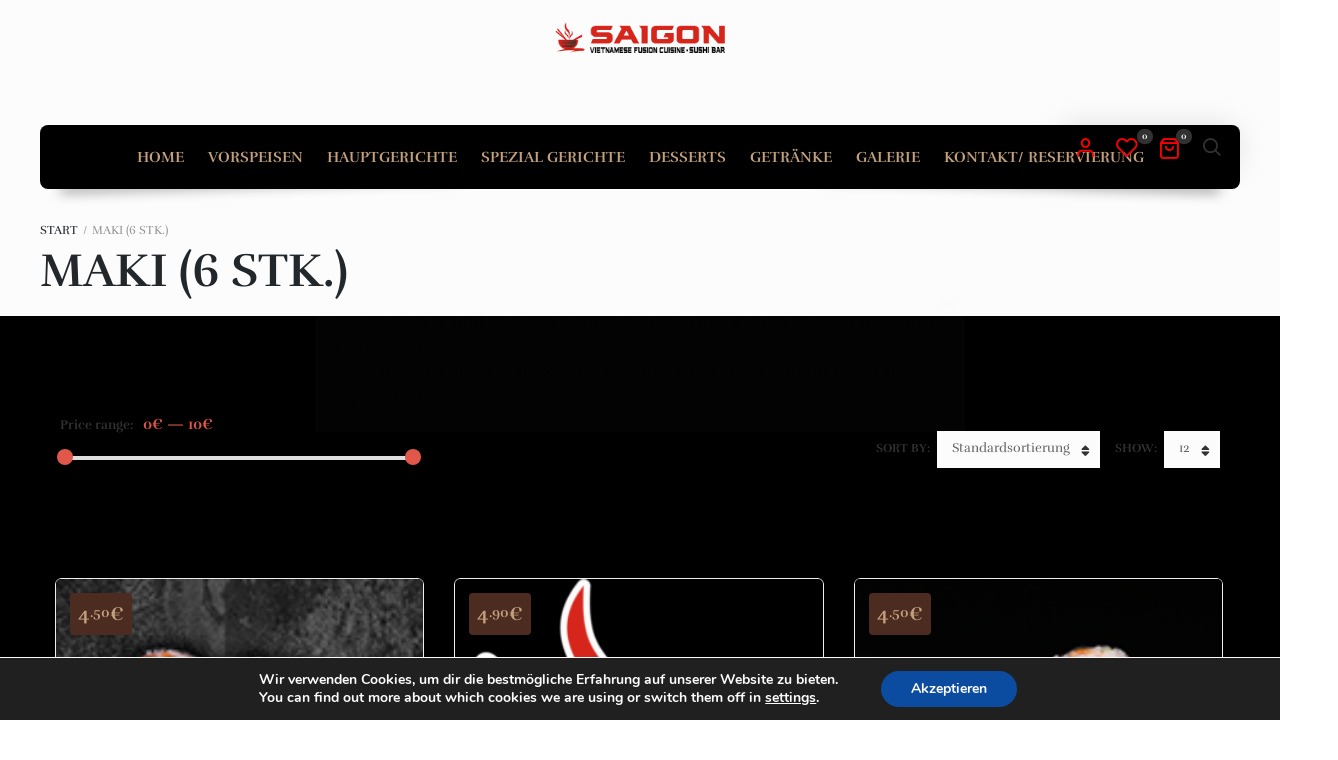

--- FILE ---
content_type: text/css
request_url: https://saigon-siegen.de/wp-content/google-fonts/rufina.css?ver=6.9
body_size: 257
content:
/* rufina - normal - 400 */
@font-face {
  font-family: 'Rufina';
  font-style: normal;
  font-weight: 400;
  font-display: swap;
  src: url('https://saigon-siegen.de/wp-content/google-fonts/rufina/rufina-v13-latin-regular.eot'); /* IE9 Compat Modes */
  src: local(''),
       url('https://saigon-siegen.de/wp-content/google-fonts/rufina/rufina-v13-latin-regular.eot?#iefix') format('embedded-opentype'), /* IE6-IE8 */
       url('https://saigon-siegen.de/wp-content/google-fonts/rufina/rufina-v13-latin-regular.woff2') format('woff2'), /* Super Modern Browsers */
       url('https://saigon-siegen.de/wp-content/google-fonts/rufina/rufina-v13-latin-regular.woff') format('woff'), /* Modern Browsers */
       url('https://saigon-siegen.de/wp-content/google-fonts/rufina/rufina-v13-latin-regular.ttf') format('truetype'), /* Safari, Android, iOS */
       url('https://saigon-siegen.de/wp-content/google-fonts/rufina/rufina-v13-latin-regular.svg#OpenSans') format('svg'); /* Legacy iOS */
}

/* rufina - normal - 700 */
@font-face {
  font-family: 'Rufina';
  font-style: normal;
  font-weight: 700;
  font-display: swap;
  src: url('https://saigon-siegen.de/wp-content/google-fonts/rufina/rufina-v13-latin-700.eot'); /* IE9 Compat Modes */
  src: local(''),
       url('https://saigon-siegen.de/wp-content/google-fonts/rufina/rufina-v13-latin-700.eot?#iefix') format('embedded-opentype'), /* IE6-IE8 */
       url('https://saigon-siegen.de/wp-content/google-fonts/rufina/rufina-v13-latin-700.woff2') format('woff2'), /* Super Modern Browsers */
       url('https://saigon-siegen.de/wp-content/google-fonts/rufina/rufina-v13-latin-700.woff') format('woff'), /* Modern Browsers */
       url('https://saigon-siegen.de/wp-content/google-fonts/rufina/rufina-v13-latin-700.ttf') format('truetype'), /* Safari, Android, iOS */
       url('https://saigon-siegen.de/wp-content/google-fonts/rufina/rufina-v13-latin-700.svg#OpenSans') format('svg'); /* Legacy iOS */
}



--- FILE ---
content_type: application/javascript
request_url: https://saigon-siegen.de/wp-content/themes/lafka/js/lafka-front.js?ver=6.9
body_size: 11444
content:
(function($) {
    "use strict";
    var lafka_ajaxXHR = null;
    var is_mailto_or_tel_link = false;
    var is_rtl = false;
    if (lafka_main_js_params.is_rtl === 'true') {
        is_rtl = true;
    }

    /* If preloader is enabled */
    if (lafka_main_js_params.show_preloader) {
        $(window).on("load", function() {
            $("#loader").delay(100).fadeOut();
            $(".mask").delay(300).fadeOut();
        });

    }
    $(window).on("load", function() {
        checkRevealFooter();
        checkProductGalleryCarousel();
        defineMegaMenuSizing();
    });

    $(document).ready(function() {

        //
        // -------------------------------------------------------------------------------------------------------
        // Dropdown Menu
        // -------------------------------------------------------------------------------------------------------

        $('.box-sort-filter .woocommerce-ordering .limit select, .box-sort-filter .woocommerce-ordering .sort select, .widget_archive select, .widget_categories select').niceSelect();

        /*
         * Special Characters
         */

        $('h1,h2,h3,h4,h5,h6').each(function() {
            $(this).html(
                $(this).html()
                .replace(/&nbsp;/gi, '')
            );
        });

        if (lafka_main_js_params.categories_fancy === 'yes') {
            $("div.product-category.product h2").html(function() {
                $(this).addClass('lafka-has-fancy');
            });
        }

        if (lafka_main_js_params.order_hours_cart_update === 'yes') {
            $(document.body).trigger('updated_wc_div');
        }

        $(document.body).on('added_to_cart updated_checkout', function() {
            lafkaInitSmallCountdowns($(this).find('div.lafka-closed-store-message'));
        });

        // Order hours counter to the next opening
        lafkaInitSmallCountdowns($(document.body).find('div.lafka-closed-store-message'));

        $('.woocommerce-review-link').on('click', function(event) {
            $('#tab-reviews').trigger('click');
            $('html, body').animate({
                scrollTop: $(".woocommerce-tabs").offset().top - 105
            }, 1200, 'swing');
        });

        $('div.content_holder.lafka_blog_masonry div.box.box-common:has(.pagination)').parent().addClass('lafka-blog-has-pagination');

        /*
         * Remove resposive images functionality for CloudZoom galleries
         */
        $('#wrap a.cloud-zoom img, .lafka-product-summary-wrapper.lafka-has-product-cover-image > img').removeAttr('srcset');
        $("div.summary.entry-summary table.variations td:has(div.lafka-wcs-swatches) ").addClass("lafka-has-swatches-option");
        $("ul#topnav li:has(ul), ul#topnav2 li:has(ul), ul.menu li:has(ul) ").addClass("dropdown");
        $("ul.menu li:has(div)").addClass("has-mega");
        $('#main-menu li ul.sub-menu li:has(.lafka-custom-menu-label)').addClass('has-menu-label');


        $("div.vc_row:has(.lafka-fullheight-content-slider) ").addClass("lafka-row-has-full-slider");


        /*
         * Manipulate the cart
         */

        $('#header #cart-module div.widget.woocommerce.widget_shopping_cart').prependTo('body');
        $('body > div.widget.woocommerce.widget_shopping_cart').prepend('<span class="close-cart-button"></span>');
        $('body > #search').prepend('<span class="close-search-button"></span>');

        /* REMOVE PARENTHESIS ON WOO CATEGORIES */

        $('.count').text(function(_, text) {
            return text.replace(/\(|\)/g, '');
        });

        /**
         * Sticky header (if on)
         */
        if ((lafka_main_js_params.sticky_header) && ($('#container').has('#header').length)) {
            lafkaStickyHeaderInit();
        }

        $("#header #lafka-account-holder > a").on('click', function(event) {
            event.preventDefault();
            event.stopPropagation();
            $("#lafka-account-holder, .lafka-header-account-link-holder").toggleClass("active");
        });

        checkSummaryHeight();
        checkSidebarHeight();
        checkCommentsHeight();
        checkFoodmenuHeight();
        defineCartIconClickBehaviour();

        var customTitleHeight = $('body.lafka_transparent_header #header').height();
        $('body.lafka_transparent_header .lafka_title_holder .inner').css({ "padding-top": customTitleHeight + 160, "padding-bottom": customTitleHeight - 60 });

        $('#header .lafka-search-trigger a, .close-search-button').on('click', function(event) {
            event.stopPropagation();
            $("body > #search").toggleClass("active");
            $("body > #search #s").focus();
        });

        $('#main-menu .lafka-mega-menu').css("display", "");

        $('p.demo_store').prependTo('#header');

        var $accountMenuSliderElement = $('body.woocommerce-account .content_holder #customer_login.col2-set, .content_holder .woocommerce #customer_login.u-columns.col2-set, .lafka-header-account-link-holder .woocommerce #customer_login.u-columns.col2-set, #lafka_mobile_account_tab .woocommerce #customer_login.u-columns.col2-set');
        if ($accountMenuSliderElement.length) {
            $accountMenuSliderElement.addClass('owl-carousel');
            $accountMenuSliderElement.owlCarousel({
                rtl: is_rtl,
                items: 1,
                dots: false,
                mouseDrag: false,
                nav: true,
                navText: [
                    lafka_main_js_params.login_label,
                    lafka_main_js_params.register_label
                ]
            });
        }

        //
        // -------------------------------------------------------------------------------------------------------
        // Mobile Menu
        // -------------------------------------------------------------------------------------------------------
        $(".mob-menu-toggle, .mob-close-toggle, ul#mobile-menu.menu li:not(.menu-item-has-children) a").on('click', function(event) {
            event.stopPropagation();
            $("#menu_mobile").toggleClass("active");
        });
        $("ul#mobile-menu.menu .menu-item a").each(function() {
            if ($(this).html() == "–") {
                $(this).remove();
            }
        });

        $("ul#mobile-menu.menu > li.menu-item-has-children:not(.current-menu-item) > a").prepend('<span class="drop-mob">+</span>');
        $("ul#mobile-menu.menu > li.menu-item-has-children.current-menu-item > a").prepend('<span class="drop-mob">-</span>');
        $("ul#mobile-menu.menu > li.menu-item-has-children > a .drop-mob").on('click', function(event) {
            event.preventDefault();
            $(this).closest('li').find('ul.sub-menu').toggleClass("active");

            var $activeSubmenus = $(this).closest('li').find('ul.sub-menu.active');

            if ($activeSubmenus.length) {
                $(this).html("-");
            } else if (!$(this).closest('li').hasClass('current-menu-item')) {
                $(this).html("+");
            }
        });
        $(document).on('click', function(e) {
            if (!$(e.target).closest('.widget_shopping_cart').hasClass('active_cart')) {
                $("body > div.widget.woocommerce.widget_shopping_cart").removeClass("active_cart");
            }
            if (!$(e.target).closest('#menu_mobile').hasClass('active')) {
                $("#menu_mobile").removeClass("active");
            }
            if (!$(e.target).closest('#search').hasClass('active')) {
                $("#search.active").removeClass("active");
            }
            if (!$(e.target).closest('.off-canvas-sidebar').hasClass('active_sidebar')) {
                $(".sidebar.off-canvas-sidebar").removeClass("active_sidebar");
            }
            if (!$(e.target).closest('.lafka-header-account-link-holder').hasClass('active')) {
                $("body, .lafka-header-account-link-holder").removeClass("active");
            }
        });

        $(".video_controlls a#video-volume").on('click', function() {
            $(".video_controlls a#video-volume").toggleClass("disabled");
        });

        $(document.body).find('a[href="#"], a.cloud-zoom').on('click', function(event) {
            event.preventDefault();
        });

        $('a[href$=".mov"] , a[href$=".swf"], a[href$=".mp4"], a[href*="vimeo.com/"], a[href*="youtube.com/watch"]').magnificPopup({
            disableOn: 700,
            type: 'iframe',
            mainClass: 'mfp-fade is-lafka-video',
            removalDelay: 160,
            preloader: false,
            fixedContentPos: false
        });

        $(".prod_hold a.add_to_wishlist").prop("title", function() {
            return $(this).data("title");
        });

        // -------------------------------------------------------------------------------------------------------
        // SLIDING ELEMENTS
        // -------------------------------------------------------------------------------------------------------

        $(document).find("a#toggle_switch").on("click", function() {
            var $togglerone = $(this).siblings("#togglerone");
            if ($(this).hasClass("swap")) {
                $(this).removeClass("swap")
                $togglerone.slideToggle("slow");
            } else {
                $(this).addClass("swap");
                $togglerone.slideToggle("slow");
            }
        });

        if (!document.getElementById("lafka_page_title")) {
            $(document.body).addClass('page-no-title');
        } else {
            $(document.body).addClass('page-has-title');
        }

        $('.sidebar-trigger').prependTo('#header .lafka-search-cart-holder');
        if ($('div#lafka_page_title .inner').has('div.breadcrumb').length) {
            $('.video_controlls').appendTo('div.breadcrumb');
        } else {
            $('.video_controlls').prependTo('#header .lafka-search-cart-holder');
        }


        $('.sidebar-trigger, .close-off-canvas').on('click', function(event) {
            event.stopPropagation();
            $(".off-canvas-sidebar").toggleClass("active_sidebar");
        });

        $('a.lafka-filter-widgets-triger').on("click", function() {
            $('#lafka-filter-widgets').slideToggle("slow");

            return false;
        }, function() {
            $('#lafka-filter-widgets').slideToggle("slow");
            return false;
        });

        $('html.no-touch .lafka-from-bottom').each(function() {
            $(this).appear(function() {
                $(this).delay(300).animate({ opacity: 1, bottom: "0px" }, 500);
            });
        });

        $('html.no-touch .lafka-from-left').each(function() {
            $(this).appear(function() {
                $(this).delay(300).animate({ opacity: 1, left: "0px" }, 500);
            });
        });

        $('html.no-touch .lafka-from-right').each(function() {
            $(this).appear(function() {
                $(this).delay(300).animate({ opacity: 1, right: "0px" }, 500);
            });
        });

        $('html.no-touch .lafka-fade').each(function() {
            $(this).appear(function() {
                $(this).delay(300).animate({ opacity: 1 }, 700);
            });
        });

        $('html.no-touch div.prod_hold, html.no-touch .wpb_lafka_banner:not(.lafka-from-bottom), html.no-touch .wpb_lafka_banner:not(.lafka-from-left), html.no-touch .wpb_lafka_banner:not(.lafka-from-right), html.no-touch .wpb_lafka_banner:not(.lafka-fade)').each(function() {
            $(this).appear(function() {
                $(this).addClass('prod_visible').delay(2000);
            });
        });

        $('.lafka-counter:not(.already_seen)').each(function() {
            $(this).appear(function() {

                $(this).prop('Counter', 0).animate({
                    Counter: $(this).text()
                }, {
                    duration: 3000,
                    decimals: 2,
                    easing: 'swing',
                    step: function(now) {
                        $(this).text(Math.ceil(now).toLocaleString('en'));
                    }
                });
                $(this).addClass('already_seen');

            });
        });

        // -------------------------------------------------------------------------------------------------------
        // FADING ELEMENTS
        // -------------------------------------------------------------------------------------------------------

        $.lafka_widget_columns();

        // Number of products to show in category
        // per_page and auto load
        $('select.per_page').on('change', function() {
            $('.woocommerce-ordering').trigger("submit");
        });

        function addQty() {
            var input = $(this).parent().find('input[type=number]');

            if (isNaN(input.val())) {
                input.val(0);
            }
            input.val(parseInt(input.val()) + 1);
            input.trigger('change');
        }

        function subtractQty() {
            var input = $(this).parent().find('input[type=number]');
            if (isNaN(input.val())) {
                input.val(1);
                input.trigger('change');
            }
            if (input.val() > 1) {
                input.val(parseInt(input.val()) - 1);
                input.trigger('change');
            }
        }

        function lafka_handle_quantity_on_listing() {
            var $add_to_cart_button = $(this).closest(".links").find(".add_to_cart_button");

            // For AJAX add-to-cart actions
            $add_to_cart_button.attr("data-quantity", jQuery(this).val());
            // For non-AJAX add-to-cart actions
            $add_to_cart_button.attr("href", "?add-to-cart=" + $add_to_cart_button.attr("data-product_id") + "&quantity=" + $(this).val());
        }

        $(document.body).on('click', '.lafka-qty-plus', addQty);
        $(document.body).on('click', '.lafka-qty-minus', subtractQty);
        $(document.body).on('change input', '.quantity .qty', lafka_handle_quantity_on_listing);

        if ($('#cart-module').length !== 0) {
            track_ajax_add_to_cart();
            $(document.body).on('added_to_cart', update_cart_dropdown);
        }

        $(".lafka-latest-grid.lafka-latest-blog-col-3 div.post:nth-child(3n)").after("<div class='clear'></div>");
        $(".lafka-latest-grid.lafka-latest-blog-col-2 div.post:nth-child(2n)").after("<div class='clear'></div>");
        $(".lafka-latest-grid.lafka-latest-blog-col-4 div.post:nth-child(4n)").after("<div class='clear'></div>");
        $(".lafka-latest-grid.lafka-latest-blog-col-5 div.post:nth-child(5n)").after("<div class='clear'></div>");
        $(".lafka-latest-grid.lafka-latest-blog-col-6 div.post:nth-child(6n)").after("<div class='clear'></div>");

        // HIDE EMPTY COMMENTS DIV
        $('div#comments').each(function() {
            if ($(this).children().length === 0) {
                $(this).hide();
            }
        });

        // Smooth scroll
        var scrollDuration = 0;
        if (lafka_main_js_params.enable_smooth_scroll) {
            scrollDuration = 1500;
        }

        $("li.menu-item a[href*='#']:not([href='#']), .wpb_text_column a[href*='#']:not([href='#']), a.vc_btn3[href*='#']:not([href='#']), .vc_icon_element a[href*='#']:not([href='#'])").on('click', function() {
            if (location.pathname.replace(/^\//, '') === this.pathname.replace(/^\//, '') && location.hostname === this.hostname) {
                var target = $(this.hash);
                target = target.length ? target : $('[name=' + this.hash.slice(1) + ']');
                if (target.length) {
                    $('html,body').animate({
                        scrollTop: target.offset().top - 75
                    }, scrollDuration, 'swing');
                }
                return false;
            }
        });

        /**
         * This part handles the menu highlighting functionality.
         * When using anchors
         */
        var aChildren = $("li.menu-item a[href*='#']:not([href='#'])"); // find the a children of the list items
        var aArray = []; // create the empty aArray
        for (var i = 0; i < aChildren.length; i++) {
            var aChild = aChildren[i];
            var ahref = $(aChild).prop('href');
            aArray.push(ahref);
        } // this for loop fills the aArray with attribute href values

        $(window).scroll(function() {
            var windowPos = $(window).scrollTop(); // get the offset of the window from the top of page
            var windowHeight = $(window).height(); // get the height of the window
            var docHeight = $(document).height();

            for (var i = 0; i < aArray.length; i++) {
                var theID = aArray[i];
                if ((theID).length && undefined !== $(theID).offset()) {
                    var divPos = $(theID).offset().top - 145; // get the offset of the div from the top of page
                    var divHeight = $(theID).height(); // get the height of the div in question
                    if (windowPos >= divPos && windowPos < (divPos + divHeight)) {
                        $("li.current-menu-item").removeClass("current-menu-item");
                        $("li.menu-item a[href='" + theID + "']").parent().addClass("current-menu-item");
                    }
                }
            }

            if (windowPos + windowHeight == docHeight) {
                if (!$("li.menu-item:last-child").hasClass("current-menu-item")) {
                    var navActiveCurrent = $("li.current-menu-item a").prop("href");
                    $("a[href='" + navActiveCurrent + "']").parent().removeClass("current-menu-item");
                    $("li.menu-item:last-child a").addClass("current-menu-item");
                }
            }
        });

        // Add to cart Ajax if enable_ajax_add_to_cart is set in the WooCommerce settings and product is simple or variable
        if (lafka_main_js_params.enable_ajax_add_to_cart === 'yes') {
            $(document).on('click', '.single_add_to_cart_button', function(e) {

                var $add_to_cart_form = $(this).closest('form.cart');

                if ($add_to_cart_form.length) {
                    var is_combo_update_from_cart = $add_to_cart_form.find('input[name="update-combo"]').length !== 0;
                    if (is_combo_update_from_cart) {
                        return true;
                    }
                    var is_variable = $add_to_cart_form.hasClass('variations_form');
                    var is_grouped = $add_to_cart_form.hasClass('grouped_form');
                    var is_external = $add_to_cart_form.prop('method') === 'get';
                } else {
                    return true;
                }

                if (!is_grouped && !is_external) {

                    // perform the html5 validation
                    if ($add_to_cart_form[0].checkValidity()) {
                        e.preventDefault();
                    } else {
                        return true;
                    }

                    // If we've chosen unavailable variation don't execute
                    if (!$(this).is('.wc-variation-is-unavailable,.wc-variation-selection-needed')) {
                        var quantity = $add_to_cart_form.find('input[name="quantity"]').val();

                        var product_id;
                        if (is_variable) {
                            product_id = $add_to_cart_form.find('input[name="add-to-cart"]').val();
                        } else {
                            product_id = $add_to_cart_form.find('button[name="add-to-cart"]').val();
                        }

                        var data = { product_id: product_id, quantity: quantity, product_sku: "" };

                        // AJAX add to cart request.
                        var $thisbutton = $(this);

                        // Trigger event.
                        $(document.body).trigger('adding_to_cart', [$thisbutton, data]);

                        //AJAX call
                        $thisbutton.addClass('loading');
                        $thisbutton.prop('disabled', true);

                        var add_to_cart_ajax_data = {};
                        add_to_cart_ajax_data.action = 'lafka_wc_add_cart';

                        if (product_id) {
                            add_to_cart_ajax_data["add-to-cart"] = product_id;
                        }

                        $.ajax({
                            url: lafka_main_js_params.admin_url,
                            type: 'POST',
                            data: $add_to_cart_form.serialize() + "&" + $.param(add_to_cart_ajax_data),

                            success: function(results) {
                                // Redirect to cart option
                                if (lafka_main_js_params.cart_redirect_after_add === 'yes') {
                                    window.location = lafka_main_js_params.cart_url;
                                } else {
                                    if ("error_message" in results) {
                                        alert(results.error_message);
                                    } else {
                                        // Trigger event so themes can refresh other areas
                                        $(document.body).trigger('added_to_cart', [results.fragments, results.cart_hash, $thisbutton]);
                                    }
                                }
                            },
                            complete: function(jqXHR, status) {
                                $thisbutton.removeClass('loading');
                                $thisbutton.prop('disabled', false);
                            }
                        });
                    }
                } else {
                    return true;
                }
            });
        }

        // Initialise the small countdowns on products list
        lafkaInitSmallCountdowns($('div.prod_hold'));

        // if is set infinite load on shop - run it de..
        if (lafka_main_js_params.enable_infinite_on_shop === 'yes') {
            // hide the pagination
            var $pagination = $('#products-wrapper').find('div.pagination');
            $pagination.hide();

            // If enabled load more button
            if (lafka_main_js_params.use_load_more_on_shop === 'yes') {
                $(document.body).on('click', 'div.lafka-shop-pager.lafka-infinite button.lafka-load-more', function(e) {
                    $(this).hide();
                    $(document.body).find('div.lafka-shop-pager.lafka-infinite a.next_page').trigger("click");
                });
            } else {
                // Track scrolling, hunting for infinite ajax load
                $(window).on("scroll", function() {
                    if ($(document.body).find('div.lafka-shop-pager.lafka-infinite').is(':in-viewport')) {
                        $(document.body).find('div.lafka-shop-pager.lafka-infinite a.next_page').trigger("click");
                    }
                });
            }

            // Shop Page
            $(document.body).on('click', 'div.lafka-shop-pager.lafka-infinite a.next_page', function(e) {
                e.preventDefault();

                if ($(this).data('requestRunning')) {
                    return;
                }

                $(this).data('requestRunning', true);

                var $products = $('#products-wrapper').find('div.box-products.woocommerce');
                var $pageStatus = $pagination.prevAll('.lafka-page-load-status');

                $pageStatus.children('.infinite-scroll-last').hide();
                $pageStatus.children('.infinite-scroll-request').show();
                $pageStatus.show();

                $.get(
                    $(this).prop('href'),
                    function(response) {

                        $.lafka_refresh_products_after_ajax(response, $products, $pagination, $pageStatus);

                        $(document.body).trigger('lafka_shop_ajax_loading_success');
                    }
                );
            });
        }

        if (typeof lafka_foodmenu_js_params !== 'undefined') {

            var $container = $('div.foodmenus', '#main');

            var $isotopedGrid = $container.isotope({
                itemSelector: 'div.foodmenu-unit',
                layoutMode: 'masonry',
                transitionDuration: '0.5s'
            });

            // layout Isotope after each image loads
            $isotopedGrid.imagesLoaded().progress(function() {
                $isotopedGrid.isotope('layout');
            });

            // bind filter button click
            $('.lafka-foodmenu-categories').on('click', 'a', function() {
                var filterValue = $(this).prop('data-filter');
                // use filterFn if matches value
                $isotopedGrid.isotope({ filter: filterValue });
            });

            // change is-checked class on buttons
            $('div.lafka-foodmenu-categories', '#main').each(function(i, buttonGroup) {
                var $buttonGroup = $(buttonGroup);
                $buttonGroup.on('click', 'a', function() {
                    $buttonGroup.find('.is-checked').removeClass('is-checked');
                    $(this).addClass('is-checked');
                });
            });
        }

        // AJAXIFY products listing filters, widgets, etc
        if (lafka_main_js_params.use_product_filter_ajax === 'yes') {
            // products ordering and per page
            var woocommerceOrderingForm = $(document.body).find('form.woocommerce-ordering');
            if (woocommerceOrderingForm.length) {
                woocommerceOrderingForm.on('submit', function(e) {
                    e.preventDefault();
                });

                $(document.body).on('change', 'form.woocommerce-ordering select.orderby, form.woocommerce-ordering select.per_page', function(e) {
                    e.preventDefault();

                    var currentUrlParams = window.location.search;
                    var url = window.location.href.replace(window.location.search, '') + lafkaUpdateUrlParameters(currentUrlParams, woocommerceOrderingForm.serialize());

                    $(document.body).trigger('lafka_products_filter_ajax', [url, woocommerceOrderingForm]);
                });
            }

            // price slider
            $(document.body).find('#lafka-price-filter-form').on('submit', function(e) {
                e.preventDefault();
            });

            $(document.body).on('price_slider_change', function(event, ui) {
                var form = $('.price_slider').closest('form').get(0);
                var $form = $(form);

                var currentUrlParams = window.location.search;
                var url = $form.prop('action') + lafkaUpdateUrlParameters(currentUrlParams, $form.serialize());

                $(document.body).trigger('lafka_products_filter_ajax', [url, $(this)]);
            });

            // lafka_product_filter
            $(document.body).on('click', 'div.lafka_product_filter a', function(e) {
                e.preventDefault();
                var url = $(this).prop('href');
                $(document.body).trigger('lafka_products_filter_ajax', [url, $(this)]);
            });

            // reset all filters
            $(document.body).on('click', 'a.lafka-reset-filters', function(e) {
                e.preventDefault();
                var url = $(this).prop('href');
                $(document.body).trigger('lafka_products_filter_ajax', [url, $(this)]);
            });
        }

        // Set flag when mailto: and tel: links are clicked
        $(document.body).on('click', 'div.widget_lafka_contacts_widget a, div.lafka-top-bar-message a', function(e) {
            is_mailto_or_tel_link = true;
        });

        // Share links
        $(document.body).on('click', 'div.lafka-share-links a', function(e) {
            window.open(this.href, 'targetWindow', 'toolbar=no,location=0,status=no,menubar=no,scrollbars=yes,resizable=yes,width=600,height=300');
            return false;
        });

        /*
         * Listen for added_to_wishlist to increase number in header
         */
        $(document.body).on("added_to_wishlist", function() {
            var wishNumberSpan = $("span.lafka-wish-number");
            if (wishNumberSpan.length) {
                var wishNum = parseInt(wishNumberSpan.html(), 10);
                if (!isNaN(wishNum)) {
                    wishNumberSpan.html(wishNum + 1);
                }
            }
        });

        /*
         * Listen for removed_from_wishlist to decrease number in header
         */
        $(document.body).on("removed_from_wishlist", function() {
            var wishNumberSpan = $("span.lafka-wish-number");
            if (wishNumberSpan.length) {
                var wishNum = parseInt(wishNumberSpan.html(), 10);
                if (!isNaN(wishNum) && wishNum > 0) {
                    wishNumberSpan.html(wishNum - 1);
                }
            }
        });

        // Show reset button if there are active filters
        $.lafka_handle_active_filters_reset_button();

        // Build mobile menu tabs
        $(document.body).find('div#menu_mobile').tabs({
            beforeActivate: function(event, ui) {
                if (!$.isEmptyObject(ui.newTab)) {
                    var $link = ui.newTab.find('a');
                    // If is wishlist link - do not open tab, instead redirect
                    if ($link.length && $link.hasClass('lafka-mobile-wishlist')) {
                        window.location.href = $link.prop('href');
                        return false;
                    }
                }
            }
        });

        // Handle unavailable variations swatches on single product
        $(document.body).find(".variations_form").on("woocommerce_update_variation_values", function() {
            var $swatches = $('.lafka-wcs-swatches');
            $swatches.find('.swatch').removeClass('lafka-not-available');
            $swatches.each(function() {
                var $select = $(this).prev().find('select');
                $(this).find('.swatch').each(function() {
                    if (!$select.find('option[value="' + $(this).data('value') + '"]').length) {
                        $(this).addClass('lafka-not-available');
                    }
                })
            })
        });

        lafkaOrderHoursCountdown();

        // Add column classes to mega menu
        defineMegaMenuColumns();

        // Full-width elements
        lafka_fullwidth_elements();

        defineMegaMenuSizing();

        // End of document.ready()
    });

    // Handle on Ajax complete global events
    $(document).ajaxComplete(function() {
        lafkaOrderHoursCountdown();
    });

    // Handle the products filtering
    $(document.body).on('lafka_products_filter_ajax', function(e, url, element) {

        var $products_wrapper = $('#products-wrapper');
        var $products = $products_wrapper.find('div.box-products.woocommerce');
        var $pagination = $products_wrapper.find('div.pagination');
        var $pageStatus = $pagination.prevAll('.lafka-page-load-status');

        $.lafka_show_loader();

        if ('?' === url.slice(-1)) {
            url = url.slice(0, -1);
        }

        url = url.replace(/%2C/g, ',');
        window.history.pushState({ page: url }, "", url);

        if (lafka_ajaxXHR) {
            lafka_ajaxXHR.abort();
        }

        lafka_ajaxXHR = $.get(url, function(res) {

            // Empty the products container
            $products.empty();

            $.lafka_refresh_product_filters_areas(res);
            $.lafka_refresh_products_after_ajax(res, $products, $pagination, $pageStatus);

            $.lafka_hide_loader();
            $(document.body).trigger('lafka_products_filter_ajax_success', [res, url]);
        }, 'html');

    });

    window.onresize = function() {
        checkRevealFooter();
        checkProductGalleryCarousel();
        checkSummaryHeight();
        checkSidebarHeight();
        checkCommentsHeight();
        checkFoodmenuHeight();
        lafka_fullwidth_elements();
        defineMegaMenuSizing();
    };

    /**
     * Initialise the small countdowns on products list
     * @param prodHoldElements
     */
    window.lafkaInitSmallCountdowns = function(prodHoldElements) {
        $(prodHoldElements).each(function() {
            var data = $(this).find('.count_holder_small').data();
            if (typeof data !== 'undefined') {
                var timeFormat = '{dn} {dl} {hn}:{mnn}:{snn}';
                if (typeof data.countdownShowDays !== 'undefined' && data.countdownShowDays === 'no') {
                    timeFormat = '{hn}:{mnn}:{snn}';
                }
                $(data.countdownId).countdown({
                    until: new Date(data.countdownTo),
                    compact: false,
                    layout: '<span class="countdown_time_tiny">' + timeFormat + '</span>'
                });
            }
        })
    };

    /**
     * Initialize the sticky header
     */
    window.lafkaStickyHeaderInit = function() {
        var headerHeight = $('body:not(.lafka_transparent_header) #header').height();
        $("body").addClass("lafka-sticky-header").css("padding-top", headerHeight + "px");
        $(window).on("scroll", function() {
            var $header = $("#header");
            $(this).scrollTop() > 0 ? $header.addClass("lafka-sticksy") : $header.removeClass("lafka-sticksy");
        });
    };

    /**
     * Initialize the counter for opening the store
     */
    window.lafkaOrderHoursCountdown = function() {
        $(document.body).find('.lafka_order_hours_countdown').each(function() {
            var count_to = '+' + $(this).data('diff-days') + 'd +' + $(this).data('diff-hours') + 'h +' + $(this).data('diff-minutes') + 'm +' + $(this).data('diff-seconds') + 's';
            var counter_format = $(this).data('output-format');

            $(this).countdown({
                until: count_to,
                compact: false,
                layout: '<span class="countdown_time_small">' + counter_format + '</span>'
            });
        });
    }

    /* Mega Menu */

    function defineMegaMenuColumns() {
        $('#main-menu .lafka-mega-menu').each(function() {
            var menuColumns = $(this).find('li.lafka_colum_title').length;
            $(this).addClass('menu-columns' + menuColumns);
        });
    }

    function defineMegaMenuSizing() {
        var $menuElement = $('#main-menu');

        var $menuHolderElement = $('#header .menu-main-menu-container');
        var menuOffset = $menuHolderElement.offset();

        $menuElement.find('.lafka-mega-menu').each(function() {
            $(this).css('max-width', $menuHolderElement.outerWidth() + 'px');
            var dropdown = $(this).parent().offset();
            var i;
            if (is_rtl) {
                var dropdown_right_offset = $(window).width() - (dropdown.left + $(this).parent().outerWidth());
                i = (dropdown_right_offset + $(this).outerWidth()) - (menuOffset.left + $menuHolderElement.outerWidth());
                if (i > 0) {
                    $(this).css('margin-right', '-' + (i) + 'px');
                }
            } else {
                i = (dropdown.left + $(this).outerWidth()) - (menuOffset.left + $menuHolderElement.outerWidth());
                if (i > 0) {
                    $(this).css('margin-left', '-' + (i) + 'px');
                }
            }
        });

        $menuElement.find('li.lafka_colum_title > .sub-menu').each(function() {
            if ($(this).children("li").length == $(this).children("li.lafka_mega_text_block").length) {
                $(this).parent().addClass("lafka_mega_text_block_parent");
            }
        });
    }

    /**
     * Define behaviour for click on shopping cart icon
     */
    function defineCartIconClickBehaviour() {
        $(document).on("click", "body:not(.woocommerce-checkout) #lafka_quick_cart_link", function(event) {
            event.preventDefault();
            event.stopPropagation();

            var shoppingCart = $(document.body).find("div.widget.woocommerce.widget_shopping_cart");

            // Order hours counter to the next opening
            lafkaInitSmallCountdowns($(document.body).find('div.lafka-closed-store-message'));

            shoppingCart.addClass("active_cart");
            $(document.body).find('div.widget.woocommerce.widget_shopping_cart .widget_shopping_cart_content ul.cart_list.product_list_widget').niceScroll({ horizrailenabled: false });

        });

        $(document).on("click", ".close-cart-button", function(event) {
            var $parent = $(this).parent();
            $parent.removeClass('active_cart');
        });
    }

    function checkRevealFooter() {
        var isReveal = $('#footer').height() - 1;
        if (isReveal < 550 && $(document.body).hasClass("lafka_fullwidth")) {
            $('html.no-touch body.lafka_fullwidth.lafka-reveal-footer #content').css("margin-bottom", isReveal + "px");
            $('body.lafka_fullwidth.lafka-reveal-footer #footer').addClass('lafka_do_reveal');
        } else {
            $('html.no-touch body.lafka_fullwidth.lafka-reveal-footer #content').css("margin-bottom", 0 + "px");
            $('body.lafka_fullwidth.lafka-reveal-footer #footer').removeClass('lafka_do_reveal');

        }
    }

    function checkProductGalleryCarousel() {
        var current_window_width = $(window).width();
        var $singleProductImages = $(document.body).find('div.lafka-single-product .lafka-image-list-product-gallery .woocommerce-product-gallery__wrapper, .lafka_image_list_foodmenu .lafka_image_list');

        if (current_window_width < 769 && $singleProductImages.length) {
            $singleProductImages.addClass('owl-carousel');
            $singleProductImages.owlCarousel({
                rtl: is_rtl,
                items: 1,
                dots: false,
                loop: false,
                rewind: true,
                nav: true,
                navText: [
                    "<i class='fa fa-angle-left'></i>",
                    "<i class='fa fa-angle-right'></i>"
                ]
            });
        } else if ($singleProductImages.length) {
            $singleProductImages.trigger('destroy.owl.carousel').removeClass('owl-carousel owl-loaded');
            $singleProductImages.find('.owl-stage-outer').children().unwrap();
        }
    }

    function checkSummaryHeight() {
        var $lafkaSummaryHeight = $('.lafka-product-summary-wrapper div.summary').height();
        var $lafkaVisibleHeight = $(window).height();
        var current_window_width = $(window).width();
        var $body_summary = $("body, .lafka-product-summary-wrapper div.summary");
        if ($lafkaSummaryHeight < $lafkaVisibleHeight - 250 && current_window_width > 768) {
            $body_summary.addClass("lafka-sticky-summary");
        } else {
            $body_summary.removeClass("lafka-sticky-summary");
        }
    }

    function checkSidebarHeight() {
        var $lafkaSidebarHeight = $('.sidebar').height();
        var $lafkaVisibleHeight = $(window).height();
        var current_window_width = $(window).width();
        var $body_sidebar = $("body, .sidebar");
        if ($lafkaSidebarHeight < $lafkaVisibleHeight - 250 && current_window_width > 768) {
            $body_sidebar.addClass("lafka-sticky-sidebar");
        } else {
            $body_sidebar.removeClass("lafka-sticky-sidebar");
        }
    }

    function checkCommentsHeight() {
        var $lafkaCommentsHeight = $('body.single-post #comments > #respond.comment-respond').height();
        var $lafkaVisibleHeight = $(window).height();
        var $body_summary = $("body.single-post #comments > #respond.comment-respond");
        if ($lafkaCommentsHeight < $lafkaVisibleHeight - 200) {
            $body_summary.addClass("lafka-sticky-comments");
        } else {
            $body_summary.removeClass("lafka-sticky-comments");
        }
    }

    function checkFoodmenuHeight() {
        var $lafkaFoodmenuHeight = $('.foodmenu_top div.one_third.last.project-data').height();
        var $lafkaPortVisibleHeight = $(window).height();
        var current_window_width = $(window).width();
        var $body_PortSummary = $("body, .foodmenu_top div.one_third.last.project-data");
        if ($lafkaFoodmenuHeight < $lafkaPortVisibleHeight - 250 && current_window_width > 768) {
            $body_PortSummary.addClass("lafka-sticky-summary");
        } else {
            $body_PortSummary.removeClass("lafka-sticky-summary");
        }
    }

    function lafka_fullwidth_elements() {
        var $elements = $('#content:not(.has-sidebar) #products-wrapper .woocommerce-tabs.wc-tabs-wrapper, #content:not(.has-sidebar) p.woocommerce-thankyou-order-received, body.single-post #content:not(.has-sidebar) #comments, body.page #content:not(.has-sidebar) #comments, #content:not(.has-sidebar) ul.woocommerce-order-overview.woocommerce-thankyou-order-details.order_details');
        var $rtl = $('body.rtl');
        var $contentDiv = $('#content');

        if ($contentDiv.length) {
            $elements.each(function(index) {
                var width = $contentDiv.width();
                var row_padding = 40;
                var offset = -($contentDiv.width() - $('#content > .inner ').css("width").replace("px", "")) / 2 - row_padding + 15;

                $(this).css({
                    'position': 'relative',
                    'box-sizing': 'border-box',
                    'width': width,
                    'padding-left': Math.abs(offset),
                    'padding-right': Math.abs(offset)
                });

                if ($rtl.length && !($(this).prop('id') === 'comments')) {
                    $(this).css({ 'right': offset });
                } else {
                    $(this).css({ 'left': offset });
                }
            });
        }
    }

    // Full-width vc row elements
    $(document).on("vc-full-width-row-single", lafka_vc_row_fullwidth_elements);

    function lafka_vc_row_fullwidth_elements(event, {el, offset, marginLeft, marginRight, elFull, width}) {
        var $rtl = $('body.rtl');
        var is_boxed = $('body.lafka_boxed').length;
        var is_left_header = $('body.lafka_header_left').length;
        var is_vc_stretch_content = el.data('vc-stretch-content');
        var $content = $(document.body).find('#content');
        if ($content.length) {
            var width = $content.width();
            var row_padding = 40;
            var offset = -($('#content').width() - $('#content > .inner ').css("width").replace("px", "")) / 2 - row_padding + 15;
            el.css({"width": width + "px"});
            if ((is_boxed || is_left_header) && !is_vc_stretch_content) {
                el.css({
                    'padding-left': Math.abs(offset),
                    'padding-right': Math.abs(offset)
                });
            }
            if ($rtl.length) {
                el.css({
                    'left': 0,
                    'right': offset
                });
            } else {
                el.css({
                    'left': offset,
                    'right': 0
                });
            }
        }
    }

    //updates the shopping cart in the sidebar, hooks into the added_to_cart event which is triggered by woocommerce
    function update_cart_dropdown(event) {
        var product = jQuery.extend({ name: lafka_main_js_params.product_label, price: "", image: "" }, lafka_added_product);
        var notice = $("<div class='lafka_added_to_cart_notification'>" + product.image + "<div class='added-product-text'><strong>" + product.name + " " + lafka_main_js_params.added_to_cart_label + "</strong></div></div>");

        if (typeof event !== 'undefined') {
            var $cart_add_sound = $('#cart_add_sound');
            if ($cart_add_sound.length) {
                $cart_add_sound[0].play && $cart_add_sound[0].play();
            }
            if (lafka_main_js_params.shopping_cart_on_add === 'yes') {
                $(document.body).find("div.widget.woocommerce.widget_shopping_cart").addClass("active_cart");
            }
            defineCartIconClickBehaviour();
            notice.appendTo($("body")).hide().fadeIn('slow');

            setTimeout(function() {
                notice.fadeOut('slow');
            }, 2000);
            setTimeout(function() {
                $(document.body).find("div.widget.woocommerce.widget_shopping_cart").removeClass("active_cart");
            }, 8000);

            $(document.body).find('div.widget.woocommerce.widget_shopping_cart .widget_shopping_cart_content ul.cart_list.product_list_widget').niceScroll({ horizrailenabled: false });
        }
    }

    var lafka_added_product = {};

    function track_ajax_add_to_cart() {
        jQuery('body').on('click', '.add_to_cart_button', function() {
            var productContainer = jQuery(this).parents('.product').eq(0),
                product = {};
            product.name = productContainer.find('span.name').text();
            product.image = productContainer.find('div.image img');
            product.price = productContainer.find('.price_hold .amount').last().text();

            /*fallbacks*/
            if (productContainer.length === 0) {
                return;
            }

            if (product.image.length) {
                product.image = "<img class='added-product-image' src='" + product.image.get(0).src + "' title='' alt='' />";
            } else {
                product.image = "";
            }

            lafka_added_product = product;
        });
    }

    // Showing loader
    jQuery.lafka_show_loader = function() {

        var overlay;
        var $shopbypricefilter_overlay = $('.shopbypricefilter-overlay');
        if ($shopbypricefilter_overlay.length) {
            overlay = $shopbypricefilter_overlay;
        } else {
            overlay = $('<div class="ui-widget-overlay shopbypricefilter-overlay">&nbsp;</div>').prependTo('body');
        }

        $(overlay).css({
            'position': 'fixed',
            'top': 0,
            'left': 0,
            'width': '100%',
            'height': '100%',
            'z-index': 19999,
        });

        $shopbypricefilter_overlay.each(function() {
            var overlay = this;
            var img;

            if ($('img', overlay).length) {
                img = $('img', overlay);
            } else {
                img = $('<img id="price_fltr_loading_gif" src="' + lafka_main_js_params.img_path + 'loading3.gif" />').prependTo(overlay);
            }

            $(img).css({
                'max-height': $(overlay).height() * 0.8,
                'max-width': $(overlay).width() * 0.8
            });

            $(img).css({
                'position': 'fixed',
                'top': $(window).outerHeight() / 2,
                'left': ($(window).outerWidth() - $(img).width()) / 2
            });
        }).show();

    };

    // Hiding loader
    jQuery.lafka_hide_loader = function() {
        $('.shopbypricefilter-overlay').remove();
    };

    // Refresh product filters area
    jQuery.lafka_refresh_product_filters_areas = function(response) {
        // lafka_product_filter widget
        var $lafka_product_filters = $(document.body).find('div.lafka_product_filter');
        var $new_lafka_product_filters = $(response).find('div.lafka_product_filter');

        if ($lafka_product_filters.length > $new_lafka_product_filters.length) {
            var existing_titles = [];
            var found_titles = [];

            $lafka_product_filters.each(function() {
                var $curr_elmnt = $(this);
                var title = $curr_elmnt.find('h3:first-of-type').html();
                existing_titles.push(title);

                $new_lafka_product_filters.each(function() {
                    if ($(this).find('h3:first-of-type').html() === title) {
                        $curr_elmnt.html($(this).html());
                        found_titles.push(title);
                    }
                });
            });

            for (var i = 0; i < existing_titles.length; i++) {
                if ($.inArray(existing_titles[i], found_titles) === -1) {
                    $lafka_product_filters.each(function() {
                        $(this).find("h3:contains('" + existing_titles[i] + "')").parent().remove();
                    });
                }
            }
        } else {
            $new_lafka_product_filters.each(function(index) {
                if (typeof $lafka_product_filters.get(index) !== 'undefined') {
                    $($lafka_product_filters.get(index)).html($(this).html());
                } else if ($lafka_product_filters.length === 0) {
                    $(document.body).find('div#lafka-filter-widgets').append($(this));
                } else {
                    $lafka_product_filters.first().parent().find('div.widget').last().after($(this));
                }
            });
        }

        $.lafka_widget_columns();

        var $price_slider_form = $(document).find('#lafka-price-filter-form');
        if ($price_slider_form.length === 0) {
            $(document).find('div#main').find('div.product-filter').prepend($(response).find('#lafka-price-filter-form'));
        } else {
            $price_slider_form.replaceWith($(response).find('#lafka-price-filter-form'));
        }

        if (typeof $.lafka_build_price_slider === "function") {
            $.lafka_build_price_slider();
        }

        // Show reset button if there are active filters
        $.lafka_handle_active_filters_reset_button();

    };

    jQuery.lafka_handle_active_filters_reset_button = function() {
        // Show reset button if there are active filters
        var $reset_button = $(document).find('div.lafka-filter-widgets-holder a.lafka-reset-filters');
        if (typeof $reset_button !== 'undefined') {
            var show_reset_button = false;

            var lafka_reset_query = $reset_button.data('lafka_reset_query');
            var right_side_of_the_url = '';

            if (window.location.href.indexOf('?') !== -1) {
                right_side_of_the_url = window.location.href.substr(window.location.href.indexOf('?'));
                if (right_side_of_the_url !== lafka_reset_query) {
                    show_reset_button = true;
                }
            }

            if (show_reset_button) {
                $reset_button.show();
            } else {
                $reset_button.hide();
            }
        }
    };

    jQuery.lafka_widget_columns = function() {
        // Put class .last on each 4th widget in the footer
        $('#slide_footer div.one_fourth').filter(function(index) {
            return index % 4 === 3;
        }).addClass('last').after('<div class="clear"></div>');
        $('#footer > div.inner div.one_fourth').filter(function(index) {
            return index % 4 === 3;
        }).addClass('last').after('<div class="clear"></div>');
        // Put class .last on each 4th widget in pre header
        $('#pre_header > div.inner div.one_fourth').filter(function(index) {
            return index % 4 === 3;
        }).addClass('last').after('<div class="clear"></div>');
        $('#lafka-filter-widgets > div.one_fourth').filter(function(index) {
            return index % 4 === 3;
        }).addClass('last').after('<div class="clear"></div>');

        // Put class .last on each 3th widget in the footer
        $('#slide_footer div.one_third').filter(function(index) {
            return index % 3 === 2;
        }).addClass('last').after('<div class="clear"></div>');
        $('#footer > div.inner div.one_third').filter(function(index) {
            return index % 3 === 2;
        }).addClass('last').after('<div class="clear"></div>');
        // Put class .last on each 3th widget in pre header
        $('#pre_header > div.inner div.one_third').filter(function(index) {
            return index % 3 === 2;
        }).addClass('last').after('<div class="clear"></div>');
        $('#lafka-filter-widgets > div.one_third').filter(function(index) {
            return index % 3 === 2;
        }).addClass('last').after('<div class="clear"></div>');

        // Put class .last on each 2nd widget in the footer
        $('#slide_footer div.one_half').filter(function(index) {
            return index % 2 === 1;
        }).addClass('last').after('<div class="clear"></div>');
        $('#footer > div.inner div.one_half').filter(function(index) {
            return index % 2 === 1;
        }).addClass('last').after('<div class="clear"></div>');
        // Put class .last on each 2nd widget in pre header
        $('#pre_header > div.inner div.one_half').filter(function(index) {
            return index % 2 === 1;
        }).addClass('last').after('<div class="clear"></div>');
        $('#lafka-filter-widgets > div.one_half').filter(function(index) {
            return index % 2 === 1;
        }).addClass('last').after('<div class="clear"></div>');

        // Woocommerce part columns
        $('.woocommerce.columns-2:not(.owl-carousel)').each(function() {
            $(this).find('div.prod_hold, .product-category').filter(function(index) {
                return index % 2 === 1;
            }).addClass('last').after('<div class="clear"></div>');
        });

        $('.woocommerce.columns-3:not(.owl-carousel)').each(function() {
            $(this).find('div.prod_hold, .product-category').filter(function(index) {
                return index % 3 === 2;
            }).addClass('last').after('<div class="clear"></div>');
        });

        $('.woocommerce.columns-4:not(.owl-carousel)').each(function() {
            $(this).find('div.prod_hold, .product-category').filter(function(index) {
                return index % 4 === 3;
            }).addClass('last').after('<div class="clear"></div>');
        });
        $('.woocommerce.columns-5:not(.owl-carousel)').each(function() {
            $(this).find('div.prod_hold, .product-category').filter(function(index) {
                return index % 5 === 4;
            }).addClass('last').after('<div class="clear"></div>');
        });
        $('.woocommerce.columns-6:not(.owl-carousel)').each(function() {
            $(this).find('div.prod_hold, .product-category').filter(function(index) {
                return index % 6 === 5;
            }).addClass('last').after('<div class="clear"></div>');
        });
    };

    // Refresh products list after ajax calls
    jQuery.lafka_refresh_products_after_ajax = function(response, $products, $pagination, $pageStatus) {

        var $newProducts = $(response).find('.content_holder').find('.prod_hold');
        var $pagination_html = $(response).find('.lafka-shop-pager .pagination').html();

        if (typeof $pagination_html === 'undefined') {
            $pagination.html('');
        } else {
            $pagination.html($pagination_html);
        }


        // Do the necessary for the appending products
        $newProducts.imagesLoaded(function() {
            $newProducts.each(function() {
                $(this).addClass('lafka-infinite-loaded');

                if ($(document.documentElement).hasClass('no-touch')) {
                    $(this).appear(function() {
                        $(this).addClass('prod_visible').delay(2000);
                    });
                }
            });
        });

        // Now add the new products to the list
        $products.append($newProducts);

        lafkaInitSmallCountdowns($newProducts);

        // Woocommerce part columns
        $('.woocommerce.columns-2:not(.owl-carousel) div.prod_hold').filter(function(index) {
            if ($(this).next().hasClass('clear')) {
                return false;
            } else {
                return index % 2 === 1;
            }
        }).addClass('last').after('<div class="clear"></div>');
        $('.woocommerce.columns-3:not(.owl-carousel) div.prod_hold').filter(function(index) {
            if ($(this).next().hasClass('clear')) {
                return false;
            } else {
                return index % 3 === 2;
            }
        }).addClass('last').after('<div class="clear"></div>');
        $('.woocommerce.columns-4:not(.owl-carousel) div.prod_hold').filter(function(index) {
            if ($(this).next().hasClass('clear')) {
                return false;
            } else {
                return index % 4 === 3;
            }
        }).addClass('last').after('<div class="clear"></div>');
        $('.woocommerce.columns-5:not(.owl-carousel) div.prod_hold').filter(function(index) {
            if ($(this).next().hasClass('clear')) {
                return false;
            } else {
                return index % 5 === 4;
            }
        }).addClass('last').after('<div class="clear"></div>');
        $('.woocommerce.columns-6:not(.owl-carousel) div.prod_hold').filter(function(index) {
            if ($(this).next().hasClass('clear')) {
                return false;
            } else {
                return index % 6 === 5;
            }
        }).addClass('last').after('<div class="clear"></div>');

        $pagination.find('a.next_page').data('requestRunning', false);
        // hide loading
        $pageStatus.children('.infinite-scroll-request').hide();

        if (!$pagination.find('a.next_page').length) {
            $pageStatus.children('.infinite-scroll-last').show();
            $('button.lafka-load-more').hide();
        } else {
            $('button.lafka-load-more').show();
        }
    };
})(window.jQuery);

// non jQuery scripts below
"use strict";
// Add or Update a key-value pairs in the URL query parameters (with leading '?')
function lafkaUpdateUrlParameters(currentParams, newParams) {

    if (currentParams.trim() === '') {
        return "?" + newParams;
    }

    var newParamsObj = {};
    newParams.split('&').forEach(function(x) {
        var arr = x.split('=');
        arr[1] && (newParamsObj[arr[0]] = arr[1]);
    });

    for (var prop in newParamsObj) {
        // remove the hash part before operating on the uri
        var i = currentParams.indexOf('#');
        var hash = i === -1 ? '' : uri.substr(i);
        currentParams = i === -1 ? currentParams : currentParams.substr(0, i);

        var re = new RegExp("([?&])" + prop + "=.*?(&|$)", "i");
        var separator = "&";
        if (currentParams.match(re)) {
            currentParams = currentParams.replace(re, '$1' + prop + "=" + newParamsObj[prop] + '$2');
        } else {
            currentParams = currentParams + separator + prop + "=" + newParamsObj[prop];
        }
        currentParams + hash; // finally append the hash as well
    }

    return currentParams;
}